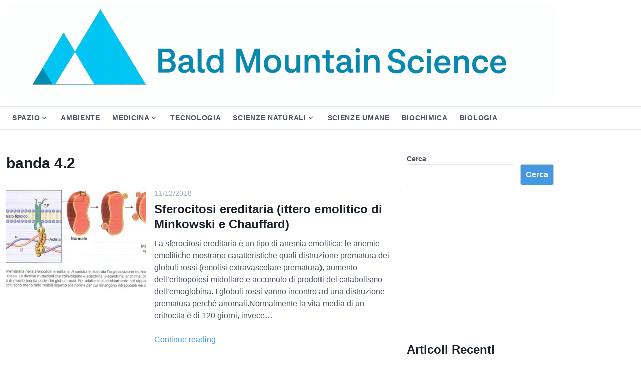

--- FILE ---
content_type: text/html; charset=UTF-8
request_url: https://bmscience.net/blog/tag/banda-4-2/
body_size: 18254
content:
<!DOCTYPE html>
<html class="no-js" lang="it-IT">
<head>
	<meta charset="UTF-8">
	<meta name="viewport" content="width=device-width, initial-scale=1.0">
	<title>banda 4.2 &#8211; Bald Mountain Science</title>
<meta name='robots' content='max-image-preview:large' />
<!-- Google tag (gtag.js) consent mode dataLayer added by Site Kit -->
<script id="google_gtagjs-js-consent-mode-data-layer">
window.dataLayer = window.dataLayer || [];function gtag(){dataLayer.push(arguments);}
gtag('consent', 'default', {"ad_personalization":"denied","ad_storage":"denied","ad_user_data":"denied","analytics_storage":"denied","functionality_storage":"denied","security_storage":"denied","personalization_storage":"denied","region":["AT","BE","BG","CH","CY","CZ","DE","DK","EE","ES","FI","FR","GB","GR","HR","HU","IE","IS","IT","LI","LT","LU","LV","MT","NL","NO","PL","PT","RO","SE","SI","SK"],"wait_for_update":500});
window._googlesitekitConsentCategoryMap = {"statistics":["analytics_storage"],"marketing":["ad_storage","ad_user_data","ad_personalization"],"functional":["functionality_storage","security_storage"],"preferences":["personalization_storage"]};
window._googlesitekitConsents = {"ad_personalization":"denied","ad_storage":"denied","ad_user_data":"denied","analytics_storage":"denied","functionality_storage":"denied","security_storage":"denied","personalization_storage":"denied","region":["AT","BE","BG","CH","CY","CZ","DE","DK","EE","ES","FI","FR","GB","GR","HR","HU","IE","IS","IT","LI","LT","LU","LV","MT","NL","NO","PL","PT","RO","SE","SI","SK"],"wait_for_update":500};
</script>
<!-- End Google tag (gtag.js) consent mode dataLayer added by Site Kit -->
<link rel='dns-prefetch' href='//www.googletagmanager.com' />
<link rel='dns-prefetch' href='//pagead2.googlesyndication.com' />
<link rel="alternate" type="application/rss+xml" title="Bald Mountain Science &raquo; Feed" href="https://bmscience.net/blog/feed/" />
<link rel="alternate" type="application/rss+xml" title="Bald Mountain Science &raquo; Feed dei commenti" href="https://bmscience.net/blog/comments/feed/" />
<link rel="alternate" type="application/rss+xml" title="Bald Mountain Science &raquo; banda 4.2 Feed del tag" href="https://bmscience.net/blog/tag/banda-4-2/feed/" />
<!-- bmscience.net is managing ads with Advanced Ads 2.0.16 – https://wpadvancedads.com/ --><script id="bmscienceready">
			window.advanced_ads_ready=function(e,a){a=a||"complete";var d=function(e){return"interactive"===a?"loading"!==e:"complete"===e};d(document.readyState)?e():document.addEventListener("readystatechange",(function(a){d(a.target.readyState)&&e()}),{once:"interactive"===a})},window.advanced_ads_ready_queue=window.advanced_ads_ready_queue||[];		</script>
		<style id='wp-img-auto-sizes-contain-inline-css'>
img:is([sizes=auto i],[sizes^="auto," i]){contain-intrinsic-size:3000px 1500px}
/*# sourceURL=wp-img-auto-sizes-contain-inline-css */
</style>
<link rel='stylesheet' id='dashicons-css' href='https://bmscience.net/blog/wp-includes/css/dashicons.min.css?ver=6.9' media='all' />
<link rel='stylesheet' id='post-views-counter-frontend-css' href='https://bmscience.net/blog/wp-content/plugins/post-views-counter/css/frontend.css?ver=1.7.0' media='all' />
<style id='wp-emoji-styles-inline-css'>

	img.wp-smiley, img.emoji {
		display: inline !important;
		border: none !important;
		box-shadow: none !important;
		height: 1em !important;
		width: 1em !important;
		margin: 0 0.07em !important;
		vertical-align: -0.1em !important;
		background: none !important;
		padding: 0 !important;
	}
/*# sourceURL=wp-emoji-styles-inline-css */
</style>
<style id='wp-block-library-inline-css'>
:root{--wp-block-synced-color:#7a00df;--wp-block-synced-color--rgb:122,0,223;--wp-bound-block-color:var(--wp-block-synced-color);--wp-editor-canvas-background:#ddd;--wp-admin-theme-color:#007cba;--wp-admin-theme-color--rgb:0,124,186;--wp-admin-theme-color-darker-10:#006ba1;--wp-admin-theme-color-darker-10--rgb:0,107,160.5;--wp-admin-theme-color-darker-20:#005a87;--wp-admin-theme-color-darker-20--rgb:0,90,135;--wp-admin-border-width-focus:2px}@media (min-resolution:192dpi){:root{--wp-admin-border-width-focus:1.5px}}.wp-element-button{cursor:pointer}:root .has-very-light-gray-background-color{background-color:#eee}:root .has-very-dark-gray-background-color{background-color:#313131}:root .has-very-light-gray-color{color:#eee}:root .has-very-dark-gray-color{color:#313131}:root .has-vivid-green-cyan-to-vivid-cyan-blue-gradient-background{background:linear-gradient(135deg,#00d084,#0693e3)}:root .has-purple-crush-gradient-background{background:linear-gradient(135deg,#34e2e4,#4721fb 50%,#ab1dfe)}:root .has-hazy-dawn-gradient-background{background:linear-gradient(135deg,#faaca8,#dad0ec)}:root .has-subdued-olive-gradient-background{background:linear-gradient(135deg,#fafae1,#67a671)}:root .has-atomic-cream-gradient-background{background:linear-gradient(135deg,#fdd79a,#004a59)}:root .has-nightshade-gradient-background{background:linear-gradient(135deg,#330968,#31cdcf)}:root .has-midnight-gradient-background{background:linear-gradient(135deg,#020381,#2874fc)}:root{--wp--preset--font-size--normal:16px;--wp--preset--font-size--huge:42px}.has-regular-font-size{font-size:1em}.has-larger-font-size{font-size:2.625em}.has-normal-font-size{font-size:var(--wp--preset--font-size--normal)}.has-huge-font-size{font-size:var(--wp--preset--font-size--huge)}.has-text-align-center{text-align:center}.has-text-align-left{text-align:left}.has-text-align-right{text-align:right}.has-fit-text{white-space:nowrap!important}#end-resizable-editor-section{display:none}.aligncenter{clear:both}.items-justified-left{justify-content:flex-start}.items-justified-center{justify-content:center}.items-justified-right{justify-content:flex-end}.items-justified-space-between{justify-content:space-between}.screen-reader-text{border:0;clip-path:inset(50%);height:1px;margin:-1px;overflow:hidden;padding:0;position:absolute;width:1px;word-wrap:normal!important}.screen-reader-text:focus{background-color:#ddd;clip-path:none;color:#444;display:block;font-size:1em;height:auto;left:5px;line-height:normal;padding:15px 23px 14px;text-decoration:none;top:5px;width:auto;z-index:100000}html :where(.has-border-color){border-style:solid}html :where([style*=border-top-color]){border-top-style:solid}html :where([style*=border-right-color]){border-right-style:solid}html :where([style*=border-bottom-color]){border-bottom-style:solid}html :where([style*=border-left-color]){border-left-style:solid}html :where([style*=border-width]){border-style:solid}html :where([style*=border-top-width]){border-top-style:solid}html :where([style*=border-right-width]){border-right-style:solid}html :where([style*=border-bottom-width]){border-bottom-style:solid}html :where([style*=border-left-width]){border-left-style:solid}html :where(img[class*=wp-image-]){height:auto;max-width:100%}:where(figure){margin:0 0 1em}html :where(.is-position-sticky){--wp-admin--admin-bar--position-offset:var(--wp-admin--admin-bar--height,0px)}@media screen and (max-width:600px){html :where(.is-position-sticky){--wp-admin--admin-bar--position-offset:0px}}

/*# sourceURL=wp-block-library-inline-css */
</style><style id='wp-block-heading-inline-css'>
h1:where(.wp-block-heading).has-background,h2:where(.wp-block-heading).has-background,h3:where(.wp-block-heading).has-background,h4:where(.wp-block-heading).has-background,h5:where(.wp-block-heading).has-background,h6:where(.wp-block-heading).has-background{padding:1.25em 2.375em}h1.has-text-align-left[style*=writing-mode]:where([style*=vertical-lr]),h1.has-text-align-right[style*=writing-mode]:where([style*=vertical-rl]),h2.has-text-align-left[style*=writing-mode]:where([style*=vertical-lr]),h2.has-text-align-right[style*=writing-mode]:where([style*=vertical-rl]),h3.has-text-align-left[style*=writing-mode]:where([style*=vertical-lr]),h3.has-text-align-right[style*=writing-mode]:where([style*=vertical-rl]),h4.has-text-align-left[style*=writing-mode]:where([style*=vertical-lr]),h4.has-text-align-right[style*=writing-mode]:where([style*=vertical-rl]),h5.has-text-align-left[style*=writing-mode]:where([style*=vertical-lr]),h5.has-text-align-right[style*=writing-mode]:where([style*=vertical-rl]),h6.has-text-align-left[style*=writing-mode]:where([style*=vertical-lr]),h6.has-text-align-right[style*=writing-mode]:where([style*=vertical-rl]){rotate:180deg}
/*# sourceURL=https://bmscience.net/blog/wp-includes/blocks/heading/style.min.css */
</style>
<style id='wp-block-latest-posts-inline-css'>
.wp-block-latest-posts{box-sizing:border-box}.wp-block-latest-posts.alignleft{margin-right:2em}.wp-block-latest-posts.alignright{margin-left:2em}.wp-block-latest-posts.wp-block-latest-posts__list{list-style:none}.wp-block-latest-posts.wp-block-latest-posts__list li{clear:both;overflow-wrap:break-word}.wp-block-latest-posts.is-grid{display:flex;flex-wrap:wrap}.wp-block-latest-posts.is-grid li{margin:0 1.25em 1.25em 0;width:100%}@media (min-width:600px){.wp-block-latest-posts.columns-2 li{width:calc(50% - .625em)}.wp-block-latest-posts.columns-2 li:nth-child(2n){margin-right:0}.wp-block-latest-posts.columns-3 li{width:calc(33.33333% - .83333em)}.wp-block-latest-posts.columns-3 li:nth-child(3n){margin-right:0}.wp-block-latest-posts.columns-4 li{width:calc(25% - .9375em)}.wp-block-latest-posts.columns-4 li:nth-child(4n){margin-right:0}.wp-block-latest-posts.columns-5 li{width:calc(20% - 1em)}.wp-block-latest-posts.columns-5 li:nth-child(5n){margin-right:0}.wp-block-latest-posts.columns-6 li{width:calc(16.66667% - 1.04167em)}.wp-block-latest-posts.columns-6 li:nth-child(6n){margin-right:0}}:root :where(.wp-block-latest-posts.is-grid){padding:0}:root :where(.wp-block-latest-posts.wp-block-latest-posts__list){padding-left:0}.wp-block-latest-posts__post-author,.wp-block-latest-posts__post-date{display:block;font-size:.8125em}.wp-block-latest-posts__post-excerpt,.wp-block-latest-posts__post-full-content{margin-bottom:1em;margin-top:.5em}.wp-block-latest-posts__featured-image a{display:inline-block}.wp-block-latest-posts__featured-image img{height:auto;max-width:100%;width:auto}.wp-block-latest-posts__featured-image.alignleft{float:left;margin-right:1em}.wp-block-latest-posts__featured-image.alignright{float:right;margin-left:1em}.wp-block-latest-posts__featured-image.aligncenter{margin-bottom:1em;text-align:center}
/*# sourceURL=https://bmscience.net/blog/wp-includes/blocks/latest-posts/style.min.css */
</style>
<style id='wp-block-search-inline-css'>
.wp-block-search__button{margin-left:10px;word-break:normal}.wp-block-search__button.has-icon{line-height:0}.wp-block-search__button svg{height:1.25em;min-height:24px;min-width:24px;width:1.25em;fill:currentColor;vertical-align:text-bottom}:where(.wp-block-search__button){border:1px solid #ccc;padding:6px 10px}.wp-block-search__inside-wrapper{display:flex;flex:auto;flex-wrap:nowrap;max-width:100%}.wp-block-search__label{width:100%}.wp-block-search.wp-block-search__button-only .wp-block-search__button{box-sizing:border-box;display:flex;flex-shrink:0;justify-content:center;margin-left:0;max-width:100%}.wp-block-search.wp-block-search__button-only .wp-block-search__inside-wrapper{min-width:0!important;transition-property:width}.wp-block-search.wp-block-search__button-only .wp-block-search__input{flex-basis:100%;transition-duration:.3s}.wp-block-search.wp-block-search__button-only.wp-block-search__searchfield-hidden,.wp-block-search.wp-block-search__button-only.wp-block-search__searchfield-hidden .wp-block-search__inside-wrapper{overflow:hidden}.wp-block-search.wp-block-search__button-only.wp-block-search__searchfield-hidden .wp-block-search__input{border-left-width:0!important;border-right-width:0!important;flex-basis:0;flex-grow:0;margin:0;min-width:0!important;padding-left:0!important;padding-right:0!important;width:0!important}:where(.wp-block-search__input){appearance:none;border:1px solid #949494;flex-grow:1;font-family:inherit;font-size:inherit;font-style:inherit;font-weight:inherit;letter-spacing:inherit;line-height:inherit;margin-left:0;margin-right:0;min-width:3rem;padding:8px;text-decoration:unset!important;text-transform:inherit}:where(.wp-block-search__button-inside .wp-block-search__inside-wrapper){background-color:#fff;border:1px solid #949494;box-sizing:border-box;padding:4px}:where(.wp-block-search__button-inside .wp-block-search__inside-wrapper) .wp-block-search__input{border:none;border-radius:0;padding:0 4px}:where(.wp-block-search__button-inside .wp-block-search__inside-wrapper) .wp-block-search__input:focus{outline:none}:where(.wp-block-search__button-inside .wp-block-search__inside-wrapper) :where(.wp-block-search__button){padding:4px 8px}.wp-block-search.aligncenter .wp-block-search__inside-wrapper{margin:auto}.wp-block[data-align=right] .wp-block-search.wp-block-search__button-only .wp-block-search__inside-wrapper{float:right}
/*# sourceURL=https://bmscience.net/blog/wp-includes/blocks/search/style.min.css */
</style>
<style id='wp-block-search-theme-inline-css'>
.wp-block-search .wp-block-search__label{font-weight:700}.wp-block-search__button{border:1px solid #ccc;padding:.375em .625em}
/*# sourceURL=https://bmscience.net/blog/wp-includes/blocks/search/theme.min.css */
</style>
<style id='wp-block-group-inline-css'>
.wp-block-group{box-sizing:border-box}:where(.wp-block-group.wp-block-group-is-layout-constrained){position:relative}
/*# sourceURL=https://bmscience.net/blog/wp-includes/blocks/group/style.min.css */
</style>
<style id='wp-block-group-theme-inline-css'>
:where(.wp-block-group.has-background){padding:1.25em 2.375em}
/*# sourceURL=https://bmscience.net/blog/wp-includes/blocks/group/theme.min.css */
</style>
<style id='wp-block-paragraph-inline-css'>
.is-small-text{font-size:.875em}.is-regular-text{font-size:1em}.is-large-text{font-size:2.25em}.is-larger-text{font-size:3em}.has-drop-cap:not(:focus):first-letter{float:left;font-size:8.4em;font-style:normal;font-weight:100;line-height:.68;margin:.05em .1em 0 0;text-transform:uppercase}body.rtl .has-drop-cap:not(:focus):first-letter{float:none;margin-left:.1em}p.has-drop-cap.has-background{overflow:hidden}:root :where(p.has-background){padding:1.25em 2.375em}:where(p.has-text-color:not(.has-link-color)) a{color:inherit}p.has-text-align-left[style*="writing-mode:vertical-lr"],p.has-text-align-right[style*="writing-mode:vertical-rl"]{rotate:180deg}
/*# sourceURL=https://bmscience.net/blog/wp-includes/blocks/paragraph/style.min.css */
</style>
<style id='global-styles-inline-css'>
:root{--wp--preset--aspect-ratio--square: 1;--wp--preset--aspect-ratio--4-3: 4/3;--wp--preset--aspect-ratio--3-4: 3/4;--wp--preset--aspect-ratio--3-2: 3/2;--wp--preset--aspect-ratio--2-3: 2/3;--wp--preset--aspect-ratio--16-9: 16/9;--wp--preset--aspect-ratio--9-16: 9/16;--wp--preset--color--black: #000000;--wp--preset--color--cyan-bluish-gray: #abb8c3;--wp--preset--color--white: #fff;--wp--preset--color--pale-pink: #f78da7;--wp--preset--color--vivid-red: #cf2e2e;--wp--preset--color--luminous-vivid-orange: #ff6900;--wp--preset--color--luminous-vivid-amber: #fcb900;--wp--preset--color--light-green-cyan: #7bdcb5;--wp--preset--color--vivid-green-cyan: #00d084;--wp--preset--color--pale-cyan-blue: #8ed1fc;--wp--preset--color--vivid-cyan-blue: #0693e3;--wp--preset--color--vivid-purple: #9b51e0;--wp--preset--color--accent: #4299e1;--wp--preset--color--dark: #1a202c;--wp--preset--color--base: #4a5568;--wp--preset--color--gray: #a0aec0;--wp--preset--color--light: #e2e8f0;--wp--preset--color--lighter: #edf2f7;--wp--preset--color--lightest: #f7fafc;--wp--preset--gradient--vivid-cyan-blue-to-vivid-purple: linear-gradient(135deg,rgb(6,147,227) 0%,rgb(155,81,224) 100%);--wp--preset--gradient--light-green-cyan-to-vivid-green-cyan: linear-gradient(135deg,rgb(122,220,180) 0%,rgb(0,208,130) 100%);--wp--preset--gradient--luminous-vivid-amber-to-luminous-vivid-orange: linear-gradient(135deg,rgb(252,185,0) 0%,rgb(255,105,0) 100%);--wp--preset--gradient--luminous-vivid-orange-to-vivid-red: linear-gradient(135deg,rgb(255,105,0) 0%,rgb(207,46,46) 100%);--wp--preset--gradient--very-light-gray-to-cyan-bluish-gray: linear-gradient(135deg,rgb(238,238,238) 0%,rgb(169,184,195) 100%);--wp--preset--gradient--cool-to-warm-spectrum: linear-gradient(135deg,rgb(74,234,220) 0%,rgb(151,120,209) 20%,rgb(207,42,186) 40%,rgb(238,44,130) 60%,rgb(251,105,98) 80%,rgb(254,248,76) 100%);--wp--preset--gradient--blush-light-purple: linear-gradient(135deg,rgb(255,206,236) 0%,rgb(152,150,240) 100%);--wp--preset--gradient--blush-bordeaux: linear-gradient(135deg,rgb(254,205,165) 0%,rgb(254,45,45) 50%,rgb(107,0,62) 100%);--wp--preset--gradient--luminous-dusk: linear-gradient(135deg,rgb(255,203,112) 0%,rgb(199,81,192) 50%,rgb(65,88,208) 100%);--wp--preset--gradient--pale-ocean: linear-gradient(135deg,rgb(255,245,203) 0%,rgb(182,227,212) 50%,rgb(51,167,181) 100%);--wp--preset--gradient--electric-grass: linear-gradient(135deg,rgb(202,248,128) 0%,rgb(113,206,126) 100%);--wp--preset--gradient--midnight: linear-gradient(135deg,rgb(2,3,129) 0%,rgb(40,116,252) 100%);--wp--preset--font-size--small: 13px;--wp--preset--font-size--medium: 20px;--wp--preset--font-size--large: 36px;--wp--preset--font-size--x-large: 42px;--wp--preset--font-size--xs: 12px;--wp--preset--font-size--sm: 14px;--wp--preset--font-size--md: 16px;--wp--preset--font-size--lg: 18px;--wp--preset--font-size--xl: 20px;--wp--preset--font-size--2-xl: 24px;--wp--preset--font-size--3-xl: 30px;--wp--preset--font-size--4-xl: 36px;--wp--preset--font-size--5-xl: 48px;--wp--preset--font-size--6-xl: 64px;--wp--preset--spacing--20: 0.44rem;--wp--preset--spacing--30: 0.67rem;--wp--preset--spacing--40: 1rem;--wp--preset--spacing--50: 1.5rem;--wp--preset--spacing--60: 2.25rem;--wp--preset--spacing--70: 3.38rem;--wp--preset--spacing--80: 5.06rem;--wp--preset--shadow--natural: 6px 6px 9px rgba(0, 0, 0, 0.2);--wp--preset--shadow--deep: 12px 12px 50px rgba(0, 0, 0, 0.4);--wp--preset--shadow--sharp: 6px 6px 0px rgba(0, 0, 0, 0.2);--wp--preset--shadow--outlined: 6px 6px 0px -3px rgb(255, 255, 255), 6px 6px rgb(0, 0, 0);--wp--preset--shadow--crisp: 6px 6px 0px rgb(0, 0, 0);}:where(.is-layout-flex){gap: 0.5em;}:where(.is-layout-grid){gap: 0.5em;}body .is-layout-flex{display: flex;}.is-layout-flex{flex-wrap: wrap;align-items: center;}.is-layout-flex > :is(*, div){margin: 0;}body .is-layout-grid{display: grid;}.is-layout-grid > :is(*, div){margin: 0;}:where(.wp-block-columns.is-layout-flex){gap: 2em;}:where(.wp-block-columns.is-layout-grid){gap: 2em;}:where(.wp-block-post-template.is-layout-flex){gap: 1.25em;}:where(.wp-block-post-template.is-layout-grid){gap: 1.25em;}.has-black-color{color: var(--wp--preset--color--black) !important;}.has-cyan-bluish-gray-color{color: var(--wp--preset--color--cyan-bluish-gray) !important;}.has-white-color{color: var(--wp--preset--color--white) !important;}.has-pale-pink-color{color: var(--wp--preset--color--pale-pink) !important;}.has-vivid-red-color{color: var(--wp--preset--color--vivid-red) !important;}.has-luminous-vivid-orange-color{color: var(--wp--preset--color--luminous-vivid-orange) !important;}.has-luminous-vivid-amber-color{color: var(--wp--preset--color--luminous-vivid-amber) !important;}.has-light-green-cyan-color{color: var(--wp--preset--color--light-green-cyan) !important;}.has-vivid-green-cyan-color{color: var(--wp--preset--color--vivid-green-cyan) !important;}.has-pale-cyan-blue-color{color: var(--wp--preset--color--pale-cyan-blue) !important;}.has-vivid-cyan-blue-color{color: var(--wp--preset--color--vivid-cyan-blue) !important;}.has-vivid-purple-color{color: var(--wp--preset--color--vivid-purple) !important;}.has-black-background-color{background-color: var(--wp--preset--color--black) !important;}.has-cyan-bluish-gray-background-color{background-color: var(--wp--preset--color--cyan-bluish-gray) !important;}.has-white-background-color{background-color: var(--wp--preset--color--white) !important;}.has-pale-pink-background-color{background-color: var(--wp--preset--color--pale-pink) !important;}.has-vivid-red-background-color{background-color: var(--wp--preset--color--vivid-red) !important;}.has-luminous-vivid-orange-background-color{background-color: var(--wp--preset--color--luminous-vivid-orange) !important;}.has-luminous-vivid-amber-background-color{background-color: var(--wp--preset--color--luminous-vivid-amber) !important;}.has-light-green-cyan-background-color{background-color: var(--wp--preset--color--light-green-cyan) !important;}.has-vivid-green-cyan-background-color{background-color: var(--wp--preset--color--vivid-green-cyan) !important;}.has-pale-cyan-blue-background-color{background-color: var(--wp--preset--color--pale-cyan-blue) !important;}.has-vivid-cyan-blue-background-color{background-color: var(--wp--preset--color--vivid-cyan-blue) !important;}.has-vivid-purple-background-color{background-color: var(--wp--preset--color--vivid-purple) !important;}.has-black-border-color{border-color: var(--wp--preset--color--black) !important;}.has-cyan-bluish-gray-border-color{border-color: var(--wp--preset--color--cyan-bluish-gray) !important;}.has-white-border-color{border-color: var(--wp--preset--color--white) !important;}.has-pale-pink-border-color{border-color: var(--wp--preset--color--pale-pink) !important;}.has-vivid-red-border-color{border-color: var(--wp--preset--color--vivid-red) !important;}.has-luminous-vivid-orange-border-color{border-color: var(--wp--preset--color--luminous-vivid-orange) !important;}.has-luminous-vivid-amber-border-color{border-color: var(--wp--preset--color--luminous-vivid-amber) !important;}.has-light-green-cyan-border-color{border-color: var(--wp--preset--color--light-green-cyan) !important;}.has-vivid-green-cyan-border-color{border-color: var(--wp--preset--color--vivid-green-cyan) !important;}.has-pale-cyan-blue-border-color{border-color: var(--wp--preset--color--pale-cyan-blue) !important;}.has-vivid-cyan-blue-border-color{border-color: var(--wp--preset--color--vivid-cyan-blue) !important;}.has-vivid-purple-border-color{border-color: var(--wp--preset--color--vivid-purple) !important;}.has-vivid-cyan-blue-to-vivid-purple-gradient-background{background: var(--wp--preset--gradient--vivid-cyan-blue-to-vivid-purple) !important;}.has-light-green-cyan-to-vivid-green-cyan-gradient-background{background: var(--wp--preset--gradient--light-green-cyan-to-vivid-green-cyan) !important;}.has-luminous-vivid-amber-to-luminous-vivid-orange-gradient-background{background: var(--wp--preset--gradient--luminous-vivid-amber-to-luminous-vivid-orange) !important;}.has-luminous-vivid-orange-to-vivid-red-gradient-background{background: var(--wp--preset--gradient--luminous-vivid-orange-to-vivid-red) !important;}.has-very-light-gray-to-cyan-bluish-gray-gradient-background{background: var(--wp--preset--gradient--very-light-gray-to-cyan-bluish-gray) !important;}.has-cool-to-warm-spectrum-gradient-background{background: var(--wp--preset--gradient--cool-to-warm-spectrum) !important;}.has-blush-light-purple-gradient-background{background: var(--wp--preset--gradient--blush-light-purple) !important;}.has-blush-bordeaux-gradient-background{background: var(--wp--preset--gradient--blush-bordeaux) !important;}.has-luminous-dusk-gradient-background{background: var(--wp--preset--gradient--luminous-dusk) !important;}.has-pale-ocean-gradient-background{background: var(--wp--preset--gradient--pale-ocean) !important;}.has-electric-grass-gradient-background{background: var(--wp--preset--gradient--electric-grass) !important;}.has-midnight-gradient-background{background: var(--wp--preset--gradient--midnight) !important;}.has-small-font-size{font-size: var(--wp--preset--font-size--small) !important;}.has-medium-font-size{font-size: var(--wp--preset--font-size--medium) !important;}.has-large-font-size{font-size: var(--wp--preset--font-size--large) !important;}.has-x-large-font-size{font-size: var(--wp--preset--font-size--x-large) !important;}
/*# sourceURL=global-styles-inline-css */
</style>

<style id='classic-theme-styles-inline-css'>
/*! This file is auto-generated */
.wp-block-button__link{color:#fff;background-color:#32373c;border-radius:9999px;box-shadow:none;text-decoration:none;padding:calc(.667em + 2px) calc(1.333em + 2px);font-size:1.125em}.wp-block-file__button{background:#32373c;color:#fff;text-decoration:none}
/*# sourceURL=/wp-includes/css/classic-themes.min.css */
</style>
<link rel='stylesheet' id='quiz-maker-css' href='https://bmscience.net/blog/wp-content/plugins/quiz-maker/public/css/quiz-maker-public.css?ver=6.7.0.99' media='all' />
<link rel='stylesheet' id='amazon-auto-links-_common-css' href='https://bmscience.net/blog/../../../bitnami/wordpress/wp-content/plugins/amazon-auto-links/template/_common/style.min.css?ver=5.4.3' media='all' />
<link rel='stylesheet' id='amazon-auto-links-list-css' href='https://bmscience.net/blog/../../../bitnami/wordpress/wp-content/plugins/amazon-auto-links/template/list/style.min.css?ver=1.4.1' media='all' />
<link rel='stylesheet' id='amazon-auto-links-image-css' href='https://bmscience.net/blog/../../../bitnami/wordpress/wp-content/plugins/amazon-auto-links/template/image/style.min.css?ver=1.0.0' media='all' />
<link rel='stylesheet' id='amazon-auto-links-category-css' href='https://bmscience.net/blog/../../../bitnami/wordpress/wp-content/plugins/amazon-auto-links/template/category/style.min.css?ver=1.3.1' media='all' />
<link rel='stylesheet' id='amazon-auto-links-search-css' href='https://bmscience.net/blog/../../../bitnami/wordpress/wp-content/plugins/amazon-auto-links/template/search/style.min.css?ver=1.3.0' media='all' />
<link rel='stylesheet' id='crp-style-thumbs-grid-css' href='https://bmscience.net/blog/wp-content/plugins/contextual-related-posts/css/thumbs-grid.min.css?ver=4.1.0' media='all' />
<style id='crp-style-thumbs-grid-inline-css'>

			.crp_related.crp-thumbs-grid ul li a.crp_link {
				grid-template-rows: 100px auto;
			}
			.crp_related.crp-thumbs-grid ul {
				grid-template-columns: repeat(auto-fill, minmax(180px, 1fr));
			}
			
/*# sourceURL=crp-style-thumbs-grid-inline-css */
</style>
<link rel='stylesheet' id='estar-css' href='https://bmscience.net/blog/wp-content/themes/estar/style.min.css?ver=1.3.6' media='all' />
<style id='wcw-inlinecss-inline-css'>
 .widget_wpcategorieswidget ul.children{display:none;} .widget_wp_categories_widget{background:#fff; position:relative;}.widget_wp_categories_widget h2,.widget_wpcategorieswidget h2{color:#4a5f6d;font-size:20px;font-weight:400;margin:0 0 25px;line-height:24px;text-transform:uppercase}.widget_wp_categories_widget ul li,.widget_wpcategorieswidget ul li{font-size: 16px; margin: 0px; border-bottom: 1px dashed #f0f0f0; position: relative; list-style-type: none; line-height: 35px;}.widget_wp_categories_widget ul li:last-child,.widget_wpcategorieswidget ul li:last-child{border:none;}.widget_wp_categories_widget ul li a,.widget_wpcategorieswidget ul li a{display:inline-block;color:#007acc;transition:all .5s ease;-webkit-transition:all .5s ease;-ms-transition:all .5s ease;-moz-transition:all .5s ease;text-decoration:none;}.widget_wp_categories_widget ul li a:hover,.widget_wp_categories_widget ul li.active-cat a,.widget_wp_categories_widget ul li.active-cat span.post-count,.widget_wpcategorieswidget ul li a:hover,.widget_wpcategorieswidget ul li.active-cat a,.widget_wpcategorieswidget ul li.active-cat span.post-count{color:#ee546c}.widget_wp_categories_widget ul li span.post-count,.widget_wpcategorieswidget ul li span.post-count{height: 30px; min-width: 35px; text-align: center; background: #fff; color: #605f5f; border-radius: 5px; box-shadow: inset 2px 1px 3px rgba(0, 122, 204,.1); top: 0px; float: right; margin-top: 2px;}li.cat-item.cat-have-child > span.post-count{float:inherit;}li.cat-item.cat-item-7.cat-have-child { background: #f8f9fa; }li.cat-item.cat-have-child > span.post-count:before { content: "("; }li.cat-item.cat-have-child > span.post-count:after { content: ")"; }.cat-have-child.open-m-menu ul.children li { border-top: 1px solid #d8d8d8;border-bottom:none;}li.cat-item.cat-have-child:after{ position: absolute; right: 8px; top: 8px; background-image: url([data-uri]); content: ""; width: 18px; height: 18px;transform: rotate(270deg);}ul.children li.cat-item.cat-have-child:after{content:"";background-image: none;}.cat-have-child ul.children {display: none; z-index: 9; width: auto; position: relative; margin: 0px; padding: 0px; margin-top: 0px; padding-top: 10px; padding-bottom: 10px; list-style: none; text-align: left; background:  #f8f9fa; padding-left: 5px;}.widget_wp_categories_widget ul li ul.children li,.widget_wpcategorieswidget ul li ul.children li { border-bottom: 1px solid #fff; padding-right: 5px; }.cat-have-child.open-m-menu ul.children{display:block;}li.cat-item.cat-have-child.open-m-menu:after{transform: rotate(0deg);}.widget_wp_categories_widget > li.product_cat,.widget_wpcategorieswidget > li.product_cat {list-style: none;}.widget_wp_categories_widget > ul,.widget_wpcategorieswidget > ul {padding: 0px;}.widget_wp_categories_widget > ul li ul ,.widget_wpcategorieswidget > ul li ul {padding-left: 15px;} .wcwpro-list{padding: 0 15px;}
/*# sourceURL=wcw-inlinecss-inline-css */
</style>
<link rel='stylesheet' id='tablepress-default-css' href='https://bmscience.net/blog/wp-content/plugins/tablepress/css/build/default.css?ver=3.2.6' media='all' />
<link rel='stylesheet' id='wp-pointer-css' href='https://bmscience.net/blog/wp-includes/css/wp-pointer.min.css?ver=6.9' media='all' />
<script src="https://bmscience.net/blog/wp-includes/js/jquery/jquery.min.js?ver=3.7.1" id="jquery-core-js"></script>
<script id="jquery-core-js-after">
jQuery(document).ready(function($){ jQuery('li.cat-item:has(ul.children)').addClass('cat-have-child'); jQuery('.cat-have-child').removeClass('open-m-menu');jQuery('li.cat-have-child > a').click(function(){window.location.href=jQuery(this).attr('href');return false;});jQuery('li.cat-have-child').click(function(){

		var li_parentdiv = jQuery(this).parent().parent().parent().attr('class');
			if(jQuery(this).hasClass('open-m-menu')){jQuery('.cat-have-child').removeClass('open-m-menu');}else{jQuery('.cat-have-child').removeClass('open-m-menu');jQuery(this).addClass('open-m-menu');}});});
//# sourceURL=jquery-core-js-after
</script>
<script src="https://bmscience.net/blog/wp-includes/js/jquery/jquery-migrate.min.js?ver=3.4.1" id="jquery-migrate-js"></script>

<!-- Snippet del tag Google (gtag.js) aggiunto da Site Kit -->
<!-- Snippet Google Analytics aggiunto da Site Kit -->
<script src="https://www.googletagmanager.com/gtag/js?id=GT-PHR6KK5" id="google_gtagjs-js" async></script>
<script id="google_gtagjs-js-after">
window.dataLayer = window.dataLayer || [];function gtag(){dataLayer.push(arguments);}
gtag("set","linker",{"domains":["bmscience.net"]});
gtag("js", new Date());
gtag("set", "developer_id.dZTNiMT", true);
gtag("config", "GT-PHR6KK5");
//# sourceURL=google_gtagjs-js-after
</script>
<link rel="https://api.w.org/" href="https://bmscience.net/blog/wp-json/" /><link rel="alternate" title="JSON" type="application/json" href="https://bmscience.net/blog/wp-json/wp/v2/tags/930" /><link rel="EditURI" type="application/rsd+xml" title="RSD" href="https://bmscience.net/blog/xmlrpc.php?rsd" />
<meta name="generator" content="WordPress 6.9" />
<meta name="generator" content="Site Kit by Google 1.170.0" /><style type='text/css' id='amazon-auto-links-button-css' data-version='5.4.3'>.amazon-auto-links-button.amazon-auto-links-button-default { background-image: -webkit-linear-gradient(top, #4997e5, #3f89ba);background-image: -moz-linear-gradient(top, #4997e5, #3f89ba);background-image: -ms-linear-gradient(top, #4997e5, #3f89ba);background-image: -o-linear-gradient(top, #4997e5, #3f89ba);background-image: linear-gradient(to bottom, #4997e5, #3f89ba);-webkit-border-radius: 4px;-moz-border-radius: 4px;border-radius: 4px;margin-left: auto;margin-right: auto;text-align: center;white-space: nowrap;color: #ffffff;font-size: 13px;text-shadow: 0 0 transparent;width: 100px;padding: 7px 8px 8px 8px;background: #3498db;border: solid #6891a5 1px;text-decoration: none;}.amazon-auto-links-button.amazon-auto-links-button-default:hover {background: #3cb0fd;background-image: -webkit-linear-gradient(top, #3cb0fd, #3498db);background-image: -moz-linear-gradient(top, #3cb0fd, #3498db);background-image: -ms-linear-gradient(top, #3cb0fd, #3498db);background-image: -o-linear-gradient(top, #3cb0fd, #3498db);background-image: linear-gradient(to bottom, #3cb0fd, #3498db);text-decoration: none;}.amazon-auto-links-button.amazon-auto-links-button-default > a {color: inherit; border-bottom: none;text-decoration: none; }.amazon-auto-links-button.amazon-auto-links-button-default > a:hover {color: inherit;}.amazon-auto-links-button > a, .amazon-auto-links-button > a:hover {-webkit-box-shadow: none;box-shadow: none;color: inherit;}div.amazon-auto-links-button {line-height: 1.3; }button.amazon-auto-links-button {white-space: nowrap;}.amazon-auto-links-button-link {text-decoration: none;}.amazon-auto-links-button-22778 { margin-right: auto; margin-left: auto; white-space: nowrap; text-align: center; display: inline-flex; justify-content: space-around; font-size: 13px; color: #ffffff; font-weight: 400; padding-top: 8px; padding-right: 16px; padding-bottom: 8px; padding-left: 16px; border-radius: 0px; border-color: #1f628d; border-width: 1px; background-color: #0a0101; transform: scale(0.98); border-style: none; background-solid: solid; } .amazon-auto-links-button-22778 * { box-sizing: border-box; } .amazon-auto-links-button-22778 .button-icon { margin-right: auto; margin-left: auto; display: none; height: auto; border: solid 0; } .amazon-auto-links-button-22778 .button-icon > i { display: inline-block; width: 100%; height: 100%; } .amazon-auto-links-button-22778 .button-icon-left { display: inline-flex; background-color: transparent; border-color: transparent; padding: 0px; margin: 0px; min-height: 17px; min-width: 17px; padding-top: 0px; padding-right: 0px; padding-bottom: 0px; padding-left: 0px; } .amazon-auto-links-button-22778 .button-icon-left > i { background-color: #ffffff; background-size: contain; background-position: center; background-repeat: no-repeat; -webkit-mask-image: url('https://www.bmscience.net/blog/wp-content/plugins/amazon-auto-links/include/core/component/button/asset/image/icon/cart.svg'); mask-image: url('https://www.bmscience.net/blog/wp-content/plugins/amazon-auto-links/include/core/component/button/asset/image/icon/cart.svg'); -webkit-mask-position: center center; mask-position: center center; -webkit-mask-repeat: no-repeat; mask-repeat: no-repeat; } .amazon-auto-links-button-22778 .button-icon-right { display: inline-flex; background-color: #ffffff; border-color: transparent; margin: 0px; min-height: 17px; min-width: 17px; border-radius: 10px; padding-top: 0px; padding-right: 0px; padding-bottom: 0px; padding-left: 2px; } .amazon-auto-links-button-22778 .button-icon-right > i { background-color: #000000; background-size: contain; background-position: center; background-repeat: no-repeat; -webkit-mask-image: url('https://www.bmscience.net/blog/wp-content/plugins/amazon-auto-links/include/core/component/button/asset/image/icon/controls-play.svg'); mask-image: url('https://www.bmscience.net/blog/wp-content/plugins/amazon-auto-links/include/core/component/button/asset/image/icon/controls-play.svg'); -webkit-mask-position: center center; mask-position: center center; -webkit-mask-repeat: no-repeat; mask-repeat: no-repeat; } .amazon-auto-links-button-22778 .button-label { margin-top: 0px; margin-right: 16px; margin-bottom: 0px; margin-left: 16px; } .amazon-auto-links-button-22778 > * { align-items: center; display: inline-flex; vertical-align: middle; } .amazon-auto-links-button-22778:hover { transform: scale(1.0); filter: alpha(opacity=70); opacity: 0.7; }.amazon-auto-links-button-22779 {margin-right: auto;margin-left: auto;white-space: nowrap;text-align: center;display: inline-flex;justify-content: space-around;font-size: 16px;color: #000000;font-weight: 500;padding-top: 8px;padding-right: 16px;padding-bottom: 8px;padding-left: 16px;border-radius: 20px;border-color: #e8b500;border-width: 1px;background-color: #ffd814;transform: scale(0.98);border-style: solid;}.amazon-auto-links-button-22779 * {box-sizing: border-box;}.amazon-auto-links-button-22779 .button-icon {margin-right: auto;margin-left: auto;display: none;height: auto;border: solid 0;}.amazon-auto-links-button-22779 .button-icon > i {display: inline-block;width: 100%;height: 100%;}.amazon-auto-links-button-22779 .button-label {margin-top: 0px;margin-right: 32px;margin-bottom: 0px;margin-left: 32px;}.amazon-auto-links-button-22779 > * {align-items: center;display: inline-flex;vertical-align: middle;}.amazon-auto-links-button-22779:hover {transform: scale(1.0);;filter: alpha(opacity=70);opacity: 0.7;}.amazon-auto-links-button-22780 { margin-right: auto; margin-left: auto; white-space: nowrap; text-align: center; display: inline-flex; justify-content: space-around; font-size: 13px; color: #000000; font-weight: 500; padding: 3px; border-radius: 4px; border-color: #c89411 #b0820f #99710d; border-width: 1px; background-color: #ecb21f; transform: scale(0.98); border-style: solid; background-image: linear-gradient(to bottom,#f8e3ad,#eeba37); } .amazon-auto-links-button-22780 * { box-sizing: border-box; } .amazon-auto-links-button-22780 .button-icon { margin-right: auto; margin-left: auto; display: none; height: auto; border: solid 0; } .amazon-auto-links-button-22780 .button-icon > i { display: inline-block; width: 100%; height: 100%; } .amazon-auto-links-button-22780 .button-icon-left { display: inline-flex; background-color: #2d2d2d; border-width: 1px; border-color: #0a0a0a; border-radius: 2px; margin: 0px; padding-top: 2px; padding-right: 2px; padding-bottom: 3px; padding-left: 2px; min-width: 25px; min-height: 25px; } .amazon-auto-links-button-22780 .button-icon-left > i { background-color: #ffffff; background-size: contain; background-position: center; background-repeat: no-repeat; -webkit-mask-image: url('https://www.bmscience.net/blog/wp-content/plugins/amazon-auto-links/include/core/component/button/asset/image/icon/cart.svg'); mask-image: url('https://www.bmscience.net/blog/wp-content/plugins/amazon-auto-links/include/core/component/button/asset/image/icon/cart.svg'); -webkit-mask-position: center center; mask-position: center center; -webkit-mask-repeat: no-repeat; mask-repeat: no-repeat; } .amazon-auto-links-button-22780 .button-label { margin-top: 0px; margin-right: 32px; margin-bottom: 0px; margin-left: 32px; } .amazon-auto-links-button-22780 > * { align-items: center; display: inline-flex; vertical-align: middle; } .amazon-auto-links-button-22780:hover { transform: scale(1.0); filter: alpha(opacity=70); opacity: 0.7; }.amazon-auto-links-button-22782 { display: block; margin-right: auto; margin-left: auto; position: relative; width: 148px; height: 79px; transform: scale(0.98); } .amazon-auto-links-button-22782:hover { transform: scale(1.0); } .amazon-auto-links-button-22782 > img { height: unset; max-width: 100%; max-height: 100%; margin-right: auto; margin-left: auto; display: block; position: absolute; top: 50%; left: 50%; -ms-transform: translate(-50%, -50%); transform: translate(-50%, -50%); } .amazon-auto-links-button-22782 > img:hover { filter: alpha(opacity=70); opacity: 0.7; }</style><!-- Analytics by WP Statistics - https://wp-statistics.com -->
		<script>document.documentElement.className = document.documentElement.className.replace( 'no-js', 'js' );</script>
		<meta name="google-site-verification" content="NGEHdeyQyoV-QkxUmLZvVpem87Rr0KqYP0TX2M0yAnU">
<!-- Meta tag Google AdSense aggiunti da Site Kit -->
<meta name="google-adsense-platform-account" content="ca-host-pub-2644536267352236">
<meta name="google-adsense-platform-domain" content="sitekit.withgoogle.com">
<!-- Fine dei meta tag Google AdSense aggiunti da Site Kit -->

<!-- Snippet Google AdSense aggiunto da Site Kit -->
<script async src="https://pagead2.googlesyndication.com/pagead/js/adsbygoogle.js?client=ca-pub-3495866718878812&amp;host=ca-host-pub-2644536267352236" crossorigin="anonymous"></script>

<!-- Termina lo snippet Google AdSense aggiunto da Site Kit -->
<style type="text/css">.blue-message {
background: none repeat scroll 0 0 #3399ff;
    color: #ffffff;
    text-shadow: none;
    font-size: 16px;
    line-height: 24px;
    padding: 10px;
}.green-message {
background: none repeat scroll 0 0 #8cc14c;
    color: #ffffff;
    text-shadow: none;
    font-size: 16px;
    line-height: 24px;
    padding: 10px;
}.orange-message {
background: none repeat scroll 0 0 #faa732;
    color: #ffffff;
    text-shadow: none;
    font-size: 16px;
    line-height: 24px;
    padding: 10px;
}.red-message {
background: none repeat scroll 0 0 #da4d31;
    color: #ffffff;
    text-shadow: none;
    font-size: 16px;
    line-height: 24px;
    padding: 10px;
}.grey-message {
background: none repeat scroll 0 0 #53555c;
    color: #ffffff;
    text-shadow: none;
    font-size: 16px;
    line-height: 24px;
    padding: 10px;
}.left-block {
background: none repeat scroll 0 0px, radial-gradient(ellipse at center center, #ffffff 0%, #f2f2f2 100%) repeat scroll 0 0 rgba(0, 0, 0, 0);
    color: #8b8e97;
    padding: 10px;
    margin: 10px;
    float: left;
}.right-block {
background: none repeat scroll 0 0px, radial-gradient(ellipse at center center, #ffffff 0%, #f2f2f2 100%) repeat scroll 0 0 rgba(0, 0, 0, 0);
    color: #8b8e97;
    padding: 10px;
    margin: 10px;
    float: right;
}.blockquotes {
background: none;
    border-left: 5px solid #f1f1f1;
    color: #8B8E97;
    font-size: 16px;
    font-style: italic;
    line-height: 22px;
    padding-left: 15px;
    padding: 10px;
    width: 60%;
    float: left;
}</style><style>ins.adsbygoogle { background-color: transparent; padding: 0; }</style><script  async src="https://pagead2.googlesyndication.com/pagead/js/adsbygoogle.js?client=ca-pub-3495866718878812" crossorigin="anonymous"></script><link rel="icon" href="https://bmscience.net/blog/wp-content/uploads/2015/05/Logo.png" sizes="32x32" />
<link rel="icon" href="https://bmscience.net/blog/wp-content/uploads/2015/05/Logo.png" sizes="192x192" />
<link rel="apple-touch-icon" href="https://bmscience.net/blog/wp-content/uploads/2015/05/Logo.png" />
<meta name="msapplication-TileImage" content="https://bmscience.net/blog/wp-content/uploads/2015/05/Logo.png" />
		<style id="wp-custom-css">
			.amazon-auto-links-item {
  border: 1px solid #e0e0e0;
  border-radius: 12px;
  padding: 20px;
  margin: 30px 0;
  background-color: #ffffff;
  box-shadow: 0 2px 8px rgba(0, 0, 0, 0.03);
  transition: box-shadow 0.3s ease;
}

.amazon-auto-links-item:hover {
  box-shadow: 0 4px 16px rgba(0, 0, 0, 0.06);
}

.amazon-auto-links-item img {
  max-width: 100%;
  height: auto;
  border-radius: 8px;
  margin-bottom: 15px;
}

.amazon-auto-links-title {
  font-size: 1.2rem;
  font-weight: 600;
  color: #2c6db6;
  margin-bottom: 10px;
  line-height: 1.3;
}

.amazon-auto-links-price {
  color: #b12704;
  font-size: 1.1rem;
  font-weight: bold;
  margin: 10px 0;
}

.amazon-auto-links-description {
  font-size: 0.95rem;
  color: #444;
  margin-bottom: 15px;
}

.amazon-auto-links-button,
.amazon-auto-links-item a.button {
  display: inline-block;
  padding: 10px 18px;
  background-color: #2c6db6;
  color: white !important;
  text-decoration: none;
  border-radius: 8px;
  font-weight: 600;
  font-size: 0.95rem;
  transition: background-color 0.3s ease;
}

.amazon-auto-links-button:hover,
.amazon-auto-links-item a.button:hover {
  background-color: #1d4f89;
}

		</style>
		</head>
<body class="archive tag tag-banda-4-2 tag-930 wp-custom-logo wp-embed-responsive wp-theme-estar sidebar-right hide-site-name header-wide menu-bottom archive hfeed list-horizontal">
	<a class="skip-link screen-reader-text" href="#content">Skip to content</a>

	<header id="header" class="header" role="banner">
	<div class="header-inner container">
		<div class="branding">
			<a href="https://bmscience.net/blog/" class="custom-logo-link" rel="home"><img width="1957" height="349" src="https://bmscience.net/blog/wp-content/uploads/2025/11/cropped-Copilot_20251130_134839-1.png" class="custom-logo" alt="Bald Mountain Science" decoding="async" fetchpriority="high" srcset="https://bmscience.net/blog/wp-content/uploads/2025/11/cropped-Copilot_20251130_134839-1.png 1957w, https://bmscience.net/blog/wp-content/uploads/2025/11/cropped-Copilot_20251130_134839-1-300x54.png 300w, https://bmscience.net/blog/wp-content/uploads/2025/11/cropped-Copilot_20251130_134839-1-1024x183.png 1024w, https://bmscience.net/blog/wp-content/uploads/2025/11/cropped-Copilot_20251130_134839-1-768x137.png 768w, https://bmscience.net/blog/wp-content/uploads/2025/11/cropped-Copilot_20251130_134839-1-1536x274.png 1536w" sizes="(max-width: 1957px) 100vw, 1957px" /></a>			<div class="site-name">
				<div class="site-title">
	<a href="https://bmscience.net/blog">Bald Mountain Science</a>
</div>			</div>
		</div>

		
		
		
		
<button id="menu-toggle" class="menu-toggle header-icon" aria-controls="primary-menu" aria-expanded="false">
	<span class="screen-reader-text">Menu</span>
	<svg xmlns="http://www.w3.org/2000/svg" viewBox="0 0 24 24" class="icon"><line x1="3" y1="12" x2="21" y2="12"></line><line x1="3" y1="6" x2="21" y2="6"></line><line x1="3" y1="18" x2="21" y2="18"></line></svg></button>	</div>
</header>

	<div class="header-bottom">
		<div class="container">
			
<nav id="nav" class="nav" aria-label="Primary Navigation" role="navigation">
	<ul id="primary-menu" class="menu"><li id="menu-item-17976" class="menu-item menu-item-type-taxonomy menu-item-object-category menu-item-has-children menu-item-17976"><div class="menu-text"><a href="https://bmscience.net/blog/category/spazio/" aria-haspopup="true" aria-expanded="false">Spazio</a><button class="sub-menu-toggle" aria-expanded="false"><span class="screen-reader-text">Show submenu for Spazio</span><svg xmlns="http://www.w3.org/2000/svg" viewBox="0 0 24 24" class="icon"><polyline points="6 9 12 15 18 9"></polyline></svg></button></div>
<ul class="sub-menu">
	<li id="menu-item-18082" class="menu-item menu-item-type-taxonomy menu-item-object-category menu-item-18082"><a href="https://bmscience.net/blog/category/spazio/viaggio-nel-sistema-solare/">Viaggio Nel Sistema Solare</a></li>
</ul>
</li>
<li id="menu-item-17973" class="menu-item menu-item-type-taxonomy menu-item-object-category menu-item-17973"><a href="https://bmscience.net/blog/category/ambiente/">Ambiente</a></li>
<li id="menu-item-18020" class="menu-item menu-item-type-taxonomy menu-item-object-category menu-item-has-children menu-item-18020"><div class="menu-text"><a href="https://bmscience.net/blog/category/medicina/" aria-haspopup="true" aria-expanded="false">Medicina</a><button class="sub-menu-toggle" aria-expanded="false"><span class="screen-reader-text">Show submenu for Medicina</span><svg xmlns="http://www.w3.org/2000/svg" viewBox="0 0 24 24" class="icon"><polyline points="6 9 12 15 18 9"></polyline></svg></button></div>
<ul class="sub-menu">
	<li id="menu-item-18084" class="menu-item menu-item-type-taxonomy menu-item-object-category menu-item-18084"><a href="https://bmscience.net/blog/category/medicina/allergologia/">Allergologia</a></li>
	<li id="menu-item-18085" class="menu-item menu-item-type-taxonomy menu-item-object-category menu-item-18085"><a href="https://bmscience.net/blog/category/medicina/anatomia/">Anatomia</a></li>
	<li id="menu-item-18086" class="menu-item menu-item-type-taxonomy menu-item-object-category menu-item-18086"><a href="https://bmscience.net/blog/category/medicina/anatomia-patologica/">Anatomia patologica</a></li>
	<li id="menu-item-18087" class="menu-item menu-item-type-taxonomy menu-item-object-category menu-item-18087"><a href="https://bmscience.net/blog/category/medicina/andrologia/">Andrologia</a></li>
	<li id="menu-item-18088" class="menu-item menu-item-type-taxonomy menu-item-object-category menu-item-18088"><a href="https://bmscience.net/blog/category/medicina/anestesia-e-rianimazione/">Anestesia e rianimazione</a></li>
	<li id="menu-item-18089" class="menu-item menu-item-type-taxonomy menu-item-object-category menu-item-18089"><a href="https://bmscience.net/blog/category/medicina/angiologia/">Angiologia</a></li>
	<li id="menu-item-18092" class="menu-item menu-item-type-taxonomy menu-item-object-category menu-item-18092"><a href="https://bmscience.net/blog/category/medicina/cardiologia/">Cardiologia</a></li>
	<li id="menu-item-18093" class="menu-item menu-item-type-taxonomy menu-item-object-category menu-item-18093"><a href="https://bmscience.net/blog/category/medicina/chirurgia/">Chirurgia</a></li>
	<li id="menu-item-18094" class="menu-item menu-item-type-taxonomy menu-item-object-category menu-item-18094"><a href="https://bmscience.net/blog/category/medicina/chirurgia-toracica/">Chirurgia toracica</a></li>
	<li id="menu-item-18095" class="menu-item menu-item-type-taxonomy menu-item-object-category menu-item-18095"><a href="https://bmscience.net/blog/category/medicina/chirurgia-vascolare/">Chirurgia vascolare</a></li>
	<li id="menu-item-18096" class="menu-item menu-item-type-taxonomy menu-item-object-category menu-item-18096"><a href="https://bmscience.net/blog/category/medicina/dermatologia/">Dermatologia</a></li>
	<li id="menu-item-18097" class="menu-item menu-item-type-taxonomy menu-item-object-category menu-item-18097"><a href="https://bmscience.net/blog/category/medicina/ematologia/">Ematologia</a></li>
	<li id="menu-item-18098" class="menu-item menu-item-type-taxonomy menu-item-object-category menu-item-18098"><a href="https://bmscience.net/blog/category/medicina/endocrinologia/">Endocrinologia</a></li>
	<li id="menu-item-18099" class="menu-item menu-item-type-taxonomy menu-item-object-category menu-item-18099"><a href="https://bmscience.net/blog/category/medicina/farmacologia/">Farmacologia</a></li>
	<li id="menu-item-18100" class="menu-item menu-item-type-taxonomy menu-item-object-category menu-item-18100"><a href="https://bmscience.net/blog/category/medicina/fisiologia/">Fisiologia</a></li>
	<li id="menu-item-18101" class="menu-item menu-item-type-taxonomy menu-item-object-category menu-item-18101"><a href="https://bmscience.net/blog/category/medicina/gastroenterologia/">Gastroenterologia</a></li>
	<li id="menu-item-18102" class="menu-item menu-item-type-taxonomy menu-item-object-category menu-item-18102"><a href="https://bmscience.net/blog/category/medicina/genetica/">Genetica</a></li>
	<li id="menu-item-18103" class="menu-item menu-item-type-taxonomy menu-item-object-category menu-item-18103"><a href="https://bmscience.net/blog/category/medicina/ginecologia/">Ginecologia</a></li>
	<li id="menu-item-18104" class="menu-item menu-item-type-taxonomy menu-item-object-category menu-item-18104"><a href="https://bmscience.net/blog/category/medicina/igiene/">Igiene</a></li>
	<li id="menu-item-18105" class="menu-item menu-item-type-taxonomy menu-item-object-category menu-item-18105"><a href="https://bmscience.net/blog/category/medicina/immunologia/">Immunologia</a></li>
	<li id="menu-item-18106" class="menu-item menu-item-type-taxonomy menu-item-object-category menu-item-18106"><a href="https://bmscience.net/blog/category/medicina/istologia/">Istologia</a></li>
	<li id="menu-item-18107" class="menu-item menu-item-type-taxonomy menu-item-object-category menu-item-18107"><a href="https://bmscience.net/blog/category/medicina/malattie-infettive/">Malattie infettive</a></li>
	<li id="menu-item-18108" class="menu-item menu-item-type-taxonomy menu-item-object-category menu-item-18108"><a href="https://bmscience.net/blog/category/medicina/sport-fitness/">Medicina dello sport</a></li>
	<li id="menu-item-18109" class="menu-item menu-item-type-taxonomy menu-item-object-category menu-item-18109"><a href="https://bmscience.net/blog/category/medicina/medicina-nucleare/">Medicina Nucleare</a></li>
	<li id="menu-item-18110" class="menu-item menu-item-type-taxonomy menu-item-object-category menu-item-18110"><a href="https://bmscience.net/blog/category/medicina/medicina-riabilitativa/">Medicina Riabilitativa</a></li>
	<li id="menu-item-18111" class="menu-item menu-item-type-taxonomy menu-item-object-category menu-item-18111"><a href="https://bmscience.net/blog/category/medicina/microbiologia/">Microbiologia</a></li>
	<li id="menu-item-18112" class="menu-item menu-item-type-taxonomy menu-item-object-category menu-item-18112"><a href="https://bmscience.net/blog/category/medicina/nefrologia/">Nefrologia</a></li>
	<li id="menu-item-18113" class="menu-item menu-item-type-taxonomy menu-item-object-category menu-item-18113"><a href="https://bmscience.net/blog/category/medicina/neurologia/">Neurologia</a></li>
	<li id="menu-item-18114" class="menu-item menu-item-type-taxonomy menu-item-object-category menu-item-18114"><a href="https://bmscience.net/blog/category/medicina/nutrizione/">Nutrizione</a></li>
	<li id="menu-item-18115" class="menu-item menu-item-type-taxonomy menu-item-object-category menu-item-18115"><a href="https://bmscience.net/blog/category/medicina/odontoiatria/">Odontoiatria</a></li>
	<li id="menu-item-18116" class="menu-item menu-item-type-taxonomy menu-item-object-category menu-item-18116"><a href="https://bmscience.net/blog/category/medicina/oftalmologia/">Oftalmologia</a></li>
	<li id="menu-item-18117" class="menu-item menu-item-type-taxonomy menu-item-object-category menu-item-18117"><a href="https://bmscience.net/blog/category/medicina/oncologia/">Oncologia</a></li>
</ul>
</li>
<li id="menu-item-17977" class="menu-item menu-item-type-taxonomy menu-item-object-category menu-item-17977"><a href="https://bmscience.net/blog/category/tecnologia/">Tecnologia</a></li>
<li id="menu-item-17974" class="menu-item menu-item-type-taxonomy menu-item-object-category menu-item-has-children menu-item-17974"><div class="menu-text"><a href="https://bmscience.net/blog/category/scienze-naturali/" aria-haspopup="true" aria-expanded="false">Scienze Naturali</a><button class="sub-menu-toggle" aria-expanded="false"><span class="screen-reader-text">Show submenu for Scienze Naturali</span><svg xmlns="http://www.w3.org/2000/svg" viewBox="0 0 24 24" class="icon"><polyline points="6 9 12 15 18 9"></polyline></svg></button></div>
<ul class="sub-menu">
	<li id="menu-item-18121" class="menu-item menu-item-type-taxonomy menu-item-object-category menu-item-18121"><a href="https://bmscience.net/blog/category/scienze-naturali/scienze-della-terra/">Scienze della Terra</a></li>
	<li id="menu-item-18122" class="menu-item menu-item-type-taxonomy menu-item-object-category menu-item-18122"><a href="https://bmscience.net/blog/category/scienze-naturali/zoologia/">Zoologia</a></li>
</ul>
</li>
<li id="menu-item-17975" class="menu-item menu-item-type-taxonomy menu-item-object-category menu-item-17975"><a href="https://bmscience.net/blog/category/scienze-umane/">Scienze Umane</a></li>
<li id="menu-item-18090" class="menu-item menu-item-type-taxonomy menu-item-object-category menu-item-18090"><a href="https://bmscience.net/blog/category/medicina/biochimica/">Biochimica</a></li>
<li id="menu-item-18091" class="menu-item menu-item-type-taxonomy menu-item-object-category menu-item-18091"><a href="https://bmscience.net/blog/category/medicina/biologia/">Biologia</a></li>
</ul></nav>		</div>
	</div>

	<div class="content container" id="content">
<main class="main" role="main">
			<header class="page-header">
			<h1 class="page-title">banda 4.2</h1>			</header>
		<div class="entries">
			
<article class="post-14748 post type-post status-publish format-standard has-post-thumbnail hentry category-genetica tag-actina tag-anchirina tag-anemia-emolitica tag-banda-4-1 tag-banda-4-2 tag-emolisi-extravascolare tag-emolisi-extravascolare-prematura tag-emolisi-intravascolare tag-glicoforina tag-ittero tag-sferocitosi-ereditaria tag-spettrina tag-splenomegalia tag--spectrina entry" id="post-14748">
			<a class="entry-thumbnail" href="https://bmscience.net/blog/sferocitosi-ereditaria-ittero-emolitico-di-minkowski-e-chauffard/">
			<img width="373" height="149" src="https://bmscience.net/blog/wp-content/uploads/2018/12/Citoscheletro-della-membrana-nella-sferocitosi-ereditaria.jpg" class="attachment-post-thumbnail size-post-thumbnail wp-post-image" alt="" decoding="async" srcset="https://bmscience.net/blog/wp-content/uploads/2018/12/Citoscheletro-della-membrana-nella-sferocitosi-ereditaria.jpg 1085w, https://bmscience.net/blog/wp-content/uploads/2018/12/Citoscheletro-della-membrana-nella-sferocitosi-ereditaria-300x120.jpg 300w, https://bmscience.net/blog/wp-content/uploads/2018/12/Citoscheletro-della-membrana-nella-sferocitosi-ereditaria-1024x410.jpg 1024w, https://bmscience.net/blog/wp-content/uploads/2018/12/Citoscheletro-della-membrana-nella-sferocitosi-ereditaria-768x307.jpg 768w" sizes="(max-width: 373px) 100vw, 373px" />		</a>
	
	<div class="entry-body">
					<div class="entry-meta">
				<time class="entry-date published" datetime="2018-12-11T00:49:27+01:00">11/12/2018</time><time class="updated" datetime="2024-02-06T09:22:42+01:00">06/02/2024</time>			</div>
		
		<h2 class="entry-title"><a href="https://bmscience.net/blog/sferocitosi-ereditaria-ittero-emolitico-di-minkowski-e-chauffard/" rel="bookmark">Sferocitosi ereditaria (ittero emolitico di Minkowski e Chauffard)</a></h2>
		<div class="entry-summary">
			<p>La sferocitosi ereditaria è un tipo di anemia emolitica: le anemie emolitiche mostrano caratteristiche quali distruzione prematura dei globuli rossi (emolisi extravascolare prematura), aumento dell’eritropoiesi midollare e accumulo di prodotti del catabolismo dell’emoglobina. I globuli rossi vanno incontro ad una distruzione prematura perché anomali.Normalmente la vita media di un eritrocita è di 120 giorni, invece&hellip;</p>
<p class="more"><a class="more-link" href="https://bmscience.net/blog/sferocitosi-ereditaria-ittero-emolitico-di-minkowski-e-chauffard/">Continue reading <span class="screen-reader-text">Sferocitosi ereditaria (ittero emolitico di Minkowski e Chauffard)</span></a></p>
		</div>
	</div>
</article>

		</div>

			</main>

	
<aside class="sidebar" role="complementary">
	<div id="block-2" class="widget widget_block widget_search"><form role="search" method="get" action="https://bmscience.net/blog/" class="wp-block-search__button-outside wp-block-search__text-button wp-block-search"    ><label class="wp-block-search__label" for="wp-block-search__input-1" >Cerca</label><div class="wp-block-search__inside-wrapper" ><input class="wp-block-search__input" id="wp-block-search__input-1" placeholder="" value="" type="search" name="s" required /><button aria-label="Cerca" class="wp-block-search__button wp-element-button" type="submit" >Cerca</button></div></form></div><div id="block-11" class="widget widget_block"><center><script async src="https://pagead2.googlesyndication.com/pagead/js/adsbygoogle.js?client=ca-pub-3495866718878812"
     crossorigin="anonymous"></script>
<!-- In alto nel widget -->
<ins class="adsbygoogle"
     style="display:block"
     data-ad-client="ca-pub-3495866718878812"
     data-ad-slot="7361327101"
     data-ad-format="auto"
     data-full-width-responsive="true"></ins>
<script>
     (adsbygoogle = window.adsbygoogle || []).push({});
</script></center></div><div id="block-3" class="widget widget_block">
<div class="wp-block-group"><div class="wp-block-group__inner-container is-layout-flow wp-block-group-is-layout-flow">
<h2 class="wp-block-heading">Articoli Recenti</h2>


<ul style="font-style:normal;font-weight:700;" class="wp-block-latest-posts__list wp-block-latest-posts has-lg-font-size"><li><div class="wp-block-latest-posts__featured-image alignleft"><img loading="lazy" decoding="async" width="150" height="150" src="https://bmscience.net/blog/wp-content/uploads/2025/12/cromosomi-150x150.webp" class="attachment-thumbnail size-thumbnail wp-post-image" alt="" style="max-width:75px;max-height:75px;" /></div><a class="wp-block-latest-posts__post-title" href="https://bmscience.net/blog/meccanismi-di-divisione-cellulare-ed-anomalie-cromosomiche/">Meccanismi di divisione cellulare ed anomalie cromosomiche</a></li>
<li><div class="wp-block-latest-posts__featured-image alignleft"><img loading="lazy" decoding="async" width="150" height="150" src="https://bmscience.net/blog/wp-content/uploads/2025/12/image-138-150x150.png" class="attachment-thumbnail size-thumbnail wp-post-image" alt="" style="max-width:75px;max-height:75px;" srcset="https://bmscience.net/blog/wp-content/uploads/2025/12/image-138-150x150.png 150w, https://bmscience.net/blog/wp-content/uploads/2025/12/image-138-300x300.png 300w, https://bmscience.net/blog/wp-content/uploads/2025/12/image-138-768x768.png 768w, https://bmscience.net/blog/wp-content/uploads/2025/12/image-138.png 1024w" sizes="auto, (max-width: 150px) 100vw, 150px" /></div><a class="wp-block-latest-posts__post-title" href="https://bmscience.net/blog/infarto-miocardico-acuto-ima-inquadramento-clinico-gestione-e-complicanze/">Infarto miocardico acuto (IMA): inquadramento clinico, gestione e complicanze</a></li>
<li><div class="wp-block-latest-posts__featured-image alignleft"><img loading="lazy" decoding="async" width="150" height="150" src="https://bmscience.net/blog/wp-content/uploads/2025/12/Gemini_Generated_Image_6mvgs86mvgs86mvg-150x150.png" class="attachment-thumbnail size-thumbnail wp-post-image" alt="" style="max-width:75px;max-height:75px;" /></div><a class="wp-block-latest-posts__post-title" href="https://bmscience.net/blog/interfaccia-e-funzionalita-fondamentali-di-excel-2025/">Interfaccia e funzionalità fondamentali di Excel 2025</a></li>
<li><div class="wp-block-latest-posts__featured-image alignleft"><img loading="lazy" decoding="async" width="150" height="150" src="https://bmscience.net/blog/wp-content/uploads/2025/12/Gemini_Generated_Image_38xw0638xw0638xw-150x150.png" class="attachment-thumbnail size-thumbnail wp-post-image" alt="" style="max-width:75px;max-height:75px;" /></div><a class="wp-block-latest-posts__post-title" href="https://bmscience.net/blog/fondamenti-e-funzionalita-di-microsoft-access-per-la-gestione-dati-aziendale/">Fondamenti e funzionalità di Microsoft Access per la gestione dati aziendale</a></li>
<li><div class="wp-block-latest-posts__featured-image alignleft"><img loading="lazy" decoding="async" width="150" height="150" src="https://bmscience.net/blog/wp-content/uploads/2025/12/image-60-150x150.png" class="attachment-thumbnail size-thumbnail wp-post-image" alt="" style="max-width:75px;max-height:75px;" /></div><a class="wp-block-latest-posts__post-title" href="https://bmscience.net/blog/limpatto-di-intelligenza-artificiale-e-realta-virtuale-sulla-modernizzazione-delle-pratiche-sanitarie/">L&#8217;impatto di Intelligenza Artificiale e Realtà Virtuale sulla modernizzazione delle pratiche sanitarie</a></li>
</ul>


<p></p>
</div></div>
</div><div id="block-6" class="widget widget_block">
<div class="wp-block-group"><div class="wp-block-group__inner-container is-layout-flow wp-block-group-is-layout-flow">
<h2 class="wp-block-heading">Categorie</h2>


<div class="widget widget_wpcategorieswidget"><ul id="wpcategorieswidget-1">	<li class="cat-item cat-item-2"><a href="https://bmscience.net/blog/category/ambiente/">Ambiente</a>
<ul class='children'>
	<li class="cat-item cat-item-12"><a href="https://bmscience.net/blog/category/ambiente/non-solo-co2/">Non Solo CO2</a>
</li>
</ul>
</li>
	<li class="cat-item cat-item-3"><a href="https://bmscience.net/blog/category/curiosita/">Curiosità</a>
</li>
	<li class="cat-item cat-item-4"><a href="https://bmscience.net/blog/category/indovinelli/">Indovinelli</a>
</li>
	<li class="cat-item cat-item-5"><a href="https://bmscience.net/blog/category/medicina/">Medicina</a>
<ul class='children'>
	<li class="cat-item cat-item-39"><a href="https://bmscience.net/blog/category/medicina/allergologia/">Allergologia</a>
</li>
	<li class="cat-item cat-item-40"><a href="https://bmscience.net/blog/category/medicina/anatomia/">Anatomia</a>
</li>
	<li class="cat-item cat-item-41"><a href="https://bmscience.net/blog/category/medicina/anatomia-patologica/">Anatomia patologica</a>
</li>
	<li class="cat-item cat-item-42"><a href="https://bmscience.net/blog/category/medicina/andrologia/">Andrologia</a>
</li>
	<li class="cat-item cat-item-43"><a href="https://bmscience.net/blog/category/medicina/anestesia-e-rianimazione/">Anestesia e rianimazione</a>
</li>
	<li class="cat-item cat-item-44"><a href="https://bmscience.net/blog/category/medicina/angiologia/">Angiologia</a>
</li>
	<li class="cat-item cat-item-45"><a href="https://bmscience.net/blog/category/medicina/biochimica/">Biochimica</a>
</li>
	<li class="cat-item cat-item-47"><a href="https://bmscience.net/blog/category/medicina/biologia/">Biologia</a>
</li>
	<li class="cat-item cat-item-48"><a href="https://bmscience.net/blog/category/medicina/cardiologia/">Cardiologia</a>
</li>
	<li class="cat-item cat-item-52"><a href="https://bmscience.net/blog/category/medicina/chirurgia/">Chirurgia</a>
</li>
	<li class="cat-item cat-item-53"><a href="https://bmscience.net/blog/category/medicina/chirurgia-toracica/">Chirurgia toracica</a>
</li>
	<li class="cat-item cat-item-54"><a href="https://bmscience.net/blog/category/medicina/chirurgia-vascolare/">Chirurgia vascolare</a>
</li>
	<li class="cat-item cat-item-55"><a href="https://bmscience.net/blog/category/medicina/dermatologia/">Dermatologia</a>
</li>
	<li class="cat-item cat-item-56"><a href="https://bmscience.net/blog/category/medicina/ematologia/">Ematologia</a>
</li>
	<li class="cat-item cat-item-57"><a href="https://bmscience.net/blog/category/medicina/endocrinologia/">Endocrinologia</a>
</li>
	<li class="cat-item cat-item-59"><a href="https://bmscience.net/blog/category/medicina/farmacologia/">Farmacologia</a>
</li>
	<li class="cat-item cat-item-62"><a href="https://bmscience.net/blog/category/medicina/fisiologia/">Fisiologia</a>
</li>
	<li class="cat-item cat-item-63"><a href="https://bmscience.net/blog/category/medicina/gastroenterologia/">Gastroenterologia</a>
</li>
	<li class="cat-item cat-item-64"><a href="https://bmscience.net/blog/category/medicina/genetica/">Genetica</a>
</li>
	<li class="cat-item cat-item-66"><a href="https://bmscience.net/blog/category/medicina/ginecologia/">Ginecologia</a>
</li>
	<li class="cat-item cat-item-67"><a href="https://bmscience.net/blog/category/medicina/igiene/">Igiene</a>
</li>
	<li class="cat-item cat-item-68"><a href="https://bmscience.net/blog/category/medicina/immunologia/">Immunologia</a>
</li>
	<li class="cat-item cat-item-69"><a href="https://bmscience.net/blog/category/medicina/istologia/">Istologia</a>
</li>
	<li class="cat-item cat-item-70"><a href="https://bmscience.net/blog/category/medicina/malattie-infettive/">Malattie infettive</a>
</li>
	<li class="cat-item cat-item-6"><a href="https://bmscience.net/blog/category/medicina/sport-fitness/">Medicina dello sport</a>
</li>
	<li class="cat-item cat-item-7"><a href="https://bmscience.net/blog/category/medicina/medicina-nucleare/">Medicina Nucleare</a>
</li>
	<li class="cat-item cat-item-8"><a href="https://bmscience.net/blog/category/medicina/medicina-riabilitativa/">Medicina Riabilitativa</a>
</li>
	<li class="cat-item cat-item-9"><a href="https://bmscience.net/blog/category/medicina/microbiologia/">Microbiologia</a>
</li>
	<li class="cat-item cat-item-10"><a href="https://bmscience.net/blog/category/medicina/nefrologia/">Nefrologia</a>
</li>
	<li class="cat-item cat-item-11"><a href="https://bmscience.net/blog/category/medicina/neurologia/">Neurologia</a>
</li>
	<li class="cat-item cat-item-13"><a href="https://bmscience.net/blog/category/medicina/nutrizione/">Nutrizione</a>
</li>
	<li class="cat-item cat-item-14"><a href="https://bmscience.net/blog/category/medicina/odontoiatria/">Odontoiatria</a>
</li>
	<li class="cat-item cat-item-15"><a href="https://bmscience.net/blog/category/medicina/oftalmologia/">Oftalmologia</a>
</li>
	<li class="cat-item cat-item-16"><a href="https://bmscience.net/blog/category/medicina/oncologia/">Oncologia</a>
</li>
	<li class="cat-item cat-item-17"><a href="https://bmscience.net/blog/category/medicina/ortopedia-e-traumatologia/">Ortopedia e Traumatologia</a>
</li>
	<li class="cat-item cat-item-18"><a href="https://bmscience.net/blog/category/medicina/ostetricia/">Ostetricia</a>
</li>
	<li class="cat-item cat-item-19"><a href="https://bmscience.net/blog/category/medicina/otorinolaringoiatria/">Otorinolaringoiatria</a>
</li>
	<li class="cat-item cat-item-20"><a href="https://bmscience.net/blog/category/medicina/patologia-generale/">Patologia generale</a>
</li>
	<li class="cat-item cat-item-21"><a href="https://bmscience.net/blog/category/medicina/pediatria/">Pediatria</a>
</li>
	<li class="cat-item cat-item-22"><a href="https://bmscience.net/blog/category/medicina/pneumologia/">Pneumologia</a>
</li>
	<li class="cat-item cat-item-23"><a href="https://bmscience.net/blog/category/medicina/psichiatria/">Psichiatria</a>
</li>
	<li class="cat-item cat-item-24"><a href="https://bmscience.net/blog/category/medicina/reumatologia/">Reumatologia</a>
</li>
	<li class="cat-item cat-item-31"><a href="https://bmscience.net/blog/category/medicina/storia-della-medicina/">Storia della medicina</a>
</li>
	<li class="cat-item cat-item-34"><a href="https://bmscience.net/blog/category/medicina/tossicologia/">Tossicologia</a>
</li>
	<li class="cat-item cat-item-35"><a href="https://bmscience.net/blog/category/medicina/urologia/">Urologia</a>
</li>
</ul>
</li>
	<li class="cat-item cat-item-25"><a href="https://bmscience.net/blog/category/scienza-in-cucina/">Scienza in Cucina</a>
</li>
	<li class="cat-item cat-item-26"><a href="https://bmscience.net/blog/category/scienze-naturali/">Scienze Naturali</a>
<ul class='children'>
	<li class="cat-item cat-item-49"><a href="https://bmscience.net/blog/category/scienze-naturali/chimica/">Chimica</a>
	<ul class='children'>
	<li class="cat-item cat-item-50"><a href="https://bmscience.net/blog/category/scienze-naturali/chimica/chimica-analitica/">Chimica Analitica</a>
</li>
	<li class="cat-item cat-item-51"><a href="https://bmscience.net/blog/category/scienze-naturali/chimica/chimica-organica/">Chimica Organica</a>
</li>
	</ul>
</li>
	<li class="cat-item cat-item-58"><a href="https://bmscience.net/blog/category/scienze-naturali/erbario/">Erbario</a>
</li>
	<li class="cat-item cat-item-60"><a href="https://bmscience.net/blog/category/scienze-naturali/fisica/">Fisica</a>
	<ul class='children'>
	<li class="cat-item cat-item-75"><a href="https://bmscience.net/blog/category/scienze-naturali/fisica/elettronica/">Elettronica</a>
</li>
	<li class="cat-item cat-item-61"><a href="https://bmscience.net/blog/category/scienze-naturali/fisica/fisica-nucleare/">Fisica nucleare e subnucleare</a>
</li>
	</ul>
</li>
	<li class="cat-item cat-item-65"><a href="https://bmscience.net/blog/category/scienze-naturali/geologia/">Geologia</a>
</li>
	<li class="cat-item cat-item-71"><a href="https://bmscience.net/blog/category/scienze-naturali/meteorologia/">Meteorologia</a>
</li>
	<li class="cat-item cat-item-74"><a href="https://bmscience.net/blog/category/scienze-naturali/scienze-della-terra/">Scienze della Terra</a>
</li>
	<li class="cat-item cat-item-37"><a href="https://bmscience.net/blog/category/scienze-naturali/zoologia/">Zoologia</a>
</li>
</ul>
</li>
	<li class="cat-item cat-item-27"><a href="https://bmscience.net/blog/category/scienze-umane/">Scienze Umane</a>
<ul class='children'>
	<li class="cat-item cat-item-46"><a href="https://bmscience.net/blog/category/scienze-umane/bioetica/">Bioetica</a>
</li>
	<li class="cat-item cat-item-72"><a href="https://bmscience.net/blog/category/scienze-umane/psicologia/">Psicologia</a>
	<ul class='children'>
	<li class="cat-item cat-item-73"><a href="https://bmscience.net/blog/category/scienze-umane/psicologia/psicologia-sperimentale/">Psicologia sperimentale</a>
</li>
	</ul>
</li>
	<li class="cat-item cat-item-29"><a href="https://bmscience.net/blog/category/scienze-umane/sociologia/">Sociologia</a>
</li>
</ul>
</li>
	<li class="cat-item cat-item-28"><a href="https://bmscience.net/blog/category/senza-categoria/">Senza categoria</a>
</li>
	<li class="cat-item cat-item-30"><a href="https://bmscience.net/blog/category/spazio/">Spazio</a>
<ul class='children'>
	<li class="cat-item cat-item-38"><a href="https://bmscience.net/blog/category/spazio/abitanti-dello-spazio/">Abitanti dello Spazio</a>
</li>
	<li class="cat-item cat-item-36"><a href="https://bmscience.net/blog/category/spazio/viaggio-nel-sistema-solare/">Viaggio Nel Sistema Solare</a>
</li>
</ul>
</li>
	<li class="cat-item cat-item-32"><a href="https://bmscience.net/blog/category/storia-della-scienza/">Storia della Scienza</a>
</li>
	<li class="cat-item cat-item-33"><a href="https://bmscience.net/blog/category/tecnologia/">Tecnologia</a>
</li>
</ul></div></div></div>
</div><div id="block-20" class="widget widget_block"><div style="margin-top: 15px;margin-left: 15px;float: right;" id="bmscience3739057656"><a href="https://amzn.to/45LQEk0" target="_blank" aria-label="Version 1.0.0"><img loading="lazy" decoding="async" src="https://bmscience.net/blog/wp-content/uploads/2025/07/9727bdbc-b9a4-4a53-a53a-a03fe044d6be.jpg" alt=""  width="300" height="250"   /></a></div></div><div id="block-14" class="widget widget_block"><center><form action="https://www.paypal.com/donate" method="post" target="_top">
<input type="hidden" name="hosted_button_id" value="CDUGXEVZCUFMW" />
<input type="image" src="https://www.paypalobjects.com/it_IT/IT/i/btn/btn_donateCC_LG.gif" border="0" name="submit" title="PayPal - The safer, easier way to pay online!" alt="Fai una donazione con il pulsante PayPal" />
<img loading="lazy" decoding="async" alt="" border="0" src="https://www.paypal.com/it_IT/i/scr/pixel.gif" width="1" height="1" />
</form></center></div><div id="nav_menu-3" class="widget widget_nav_menu"><h3 class="widget-title">Navigazione rapida</h3><div class="menu-navigazione-rapida-container"><ul id="menu-navigazione-rapida" class="menu"><li id="menu-item-23236" class="menu-item menu-item-type-post_type menu-item-object-page menu-item-has-children menu-item-23236"><a href="https://bmscience.net/blog/chisiamo/" aria-haspopup="true" aria-expanded="false">Chi Siamo</a>
<ul class="sub-menu">
	<li id="menu-item-23232" class="menu-item menu-item-type-post_type menu-item-object-page menu-item-23232"><a href="https://bmscience.net/blog/contattaci/">Contattaci</a></li>
</ul>
</li>
<li id="menu-item-23235" class="menu-item menu-item-type-post_type menu-item-object-page menu-item-23235"><a href="https://bmscience.net/blog/i-nostri-siti/">I nostri Siti</a></li>
<li id="menu-item-23242" class="menu-item menu-item-type-post_type menu-item-object-page menu-item-has-children menu-item-23242"><a href="https://bmscience.net/blog/normative-sulla-privacy/" aria-haspopup="true" aria-expanded="false">Normative sulla Privacy</a>
<ul class="sub-menu">
	<li id="menu-item-23233" class="menu-item menu-item-type-post_type menu-item-object-page menu-item-23233"><a href="https://bmscience.net/blog/cookie-it/">Cookie Policy [Italiano]</a></li>
	<li id="menu-item-23234" class="menu-item menu-item-type-post_type menu-item-object-page menu-item-23234"><a href="https://bmscience.net/blog/cookie/">Cookie Policy [English]</a></li>
</ul>
</li>
</ul></div></div><div id="block-21" class="widget widget_block"><div style="margin-top: 15px;margin-left: 15px;float: right;" id="bmscience2554410662"><a href="https://amzn.to/43tOmU3" target="_blank" aria-label="Cattura"><img loading="lazy" decoding="async" src="https://bmscience.net/blog/wp-content/uploads/2025/05/Cattura-20.png" alt=""  width="280" height="337"   /></a></div></div></aside>
	</div><!-- .content -->

	<footer class="footer" role="contentinfo">
			<div class="footer-widgets">
			<div class="container">
				<div id="block-25" class="widget widget_block"><p><div style="margin-top: 15px;margin-bottom: 15px;margin-left: auto;margin-right: auto;text-align: center;" id="bmscience3832546808"><a href="https://amzn.to/4k1fShA" target="_blank" aria-label="2f38a0b9-3bd0-43d0-aea0-c05a33332c2e._CR0,0,3000,600_SX1920_"><img loading="lazy" decoding="async" src="https://bmscience.net/blog/wp-content/uploads/2025/06/2f38a0b9-3bd0-43d0-aea0-c05a33332c2e._CR003000600_SX1920_.jpg" alt=""  width="1920" height="384"  style="display: inline-block;" /></a></div></p>
</div>			</div>
		</div>
	
	<div class="site-info">Copyright © 2025 Bald Mountain Science.</div></footer><script type="speculationrules">
{"prefetch":[{"source":"document","where":{"and":[{"href_matches":"/blog/*"},{"not":{"href_matches":["/blog/wp-*.php","/blog/wp-admin/*","/blog/wp-content/uploads/*","/blog/wp-content/*","/blog/wp-content/plugins/*","/blog/wp-content/themes/estar/*","/blog/*\\?(.+)"]}},{"not":{"selector_matches":"a[rel~=\"nofollow\"]"}},{"not":{"selector_matches":".no-prefetch, .no-prefetch a"}}]},"eagerness":"conservative"}]}
</script>
			<a href="#" class="go-to-top"><svg xmlns="http://www.w3.org/2000/svg" viewBox="0 0 24 24" class="icon"><polyline points="18 15 12 9 6 15"></polyline></svg></a>
			<script id="aal-ajax-unit-loading-js-extra">
var aalAjaxUnitLoading = {"ajaxURL":"https://bmscience.net/blog/wp-json/wp/v2/aal_ajax_unit_loading","spinnerURL":"https://bmscience.net/blog/wp-admin/images/loading.gif","nonce":"6bcb32964d","delay":"0","messages":{"ajax_error":"Impossibile caricare i link del prodotto."},"term_id":"930","author_name":"","page_type":"taxonomy","post_id":"14748","REQUEST":{"s":""}};
//# sourceURL=aal-ajax-unit-loading-js-extra
</script>
<script src="https://bmscience.net/blog/../../../bitnami/wordpress/wp-content/plugins/amazon-auto-links/include/core/component/unit/asset/js/ajax-unit-loading.min.js?ver=6.9" id="aal-ajax-unit-loading-js"></script>
<script src="https://bmscience.net/blog/wp-content/plugins/amazon-auto-links/include/core/main/asset/js/iframe-height-adjuster.min.js?ver=5.4.3" id="aal-iframe-height-adjuster-js"></script>
<script id="aal-now-retrieving-updater-js-extra">
var aalNowRetrieving = {"ajaxURL":"https://bmscience.net/blog/wp-admin/admin-ajax.php","nonce":"9a11b4207e","actionHookSuffix":"aal_action_update_now_retrieving","spinnerURL":"https://bmscience.net/blog/wp-admin/images/loading.gif","label":{"nowLoading":"Sto Caricando..."}};
//# sourceURL=aal-now-retrieving-updater-js-extra
</script>
<script src="https://bmscience.net/blog/../../../bitnami/wordpress/wp-content/plugins/amazon-auto-links/include/core/component/unit/asset/js/now-retrieving-updater.min.js?ver=6.9" id="aal-now-retrieving-updater-js"></script>
<script src="https://bmscience.net/blog/wp-content/themes/estar/js/script.min.js?ver=1.3.6" id="estar-js"></script>
<script src="https://bmscience.net/blog/wp-content/plugins/google-site-kit/dist/assets/js/googlesitekit-consent-mode-bc2e26cfa69fcd4a8261.js" id="googlesitekit-consent-mode-js"></script>
<script src="https://bmscience.net/blog/wp-content/plugins/advanced-ads/admin/assets/js/advertisement.js?ver=2.0.16" id="advanced-ads-find-adblocker-js"></script>
<script src="https://bmscience.net/blog/wp-includes/js/jquery/ui/core.min.js?ver=1.13.3" id="jquery-ui-core-js"></script>
<script src="https://bmscience.net/blog/wp-includes/js/dist/hooks.min.js?ver=dd5603f07f9220ed27f1" id="wp-hooks-js"></script>
<script src="https://bmscience.net/blog/wp-includes/js/dist/i18n.min.js?ver=c26c3dc7bed366793375" id="wp-i18n-js"></script>
<script id="wp-i18n-js-after">
wp.i18n.setLocaleData( { 'text direction\u0004ltr': [ 'ltr' ] } );
//# sourceURL=wp-i18n-js-after
</script>
<script id="wp-pointer-js-translations">
( function( domain, translations ) {
	var localeData = translations.locale_data[ domain ] || translations.locale_data.messages;
	localeData[""].domain = domain;
	wp.i18n.setLocaleData( localeData, domain );
} )( "default", {"translation-revision-date":"2025-12-01 17:41:18+0000","generator":"GlotPress\/4.0.3","domain":"messages","locale_data":{"messages":{"":{"domain":"messages","plural-forms":"nplurals=2; plural=n != 1;","lang":"it"},"Dismiss":["Ignora"]}},"comment":{"reference":"wp-includes\/js\/wp-pointer.js"}} );
//# sourceURL=wp-pointer-js-translations
</script>
<script src="https://bmscience.net/blog/wp-includes/js/wp-pointer.min.js?ver=6.9" id="wp-pointer-js"></script>
<script src="https://bmscience.net/blog/wp-content/plugins/amazon-auto-links/include/core/main/asset/js/pointer-tooltip.min.js?ver=5.4.3" id="aal-pointer-tooltip-js"></script>
<script src="https://bmscience.net/blog/wp-content/plugins/amazon-auto-links/template/_common/js/product-tooltip.min.js?ver=1.0.0" id="aal-product-tooltip-js"></script>
<script src="https://bmscience.net/blog/wp-content/plugins/amazon-auto-links/template/_common/js/product-image-preview.min.js?ver=1.0.0" id="aal-image-preview-js"></script>
<script id="aal-geo-resolver-js-extra">
var aalGeoResolver = {"ajaxURL":"https://bmscience.net/blog/wp-admin/admin-ajax.php","actionHookSuffix":"aal_action_resolve_ip_geolocation","nonce":"8ca52a89d2","spinnerURL":"https://bmscience.net/blog/wp-admin/images/loading.gif","pluginName":"Auto Amazon Links","debugMode":"","defaultLocale":"IT","availableLocales":{"IT":{"locale":"IT","associateID":"bmscience.net-21","searchURL":"https://www.amazon.it/s?tag=bmscience.net-21&k=","domain":"www.amazon.it"},"US":{"locale":"US","associateID":"bmscience.net","searchURL":"https://www.amazon.com/s?tag=bmscience.net&k=","domain":"www.amazon.com"}},"queryKey":"productlink","apiProviders":{"cloudflare":{"endpoint":"https://www.cloudflare.com/cdn-cgi/trace","countryCodeKey":"loc"},"db-ip.com":{"endpoint":"https://api.db-ip.com/v2/free/self","countryCodeKey":"countryCode"},"geoiplookup.io":{"endpoint":"https://json.geoiplookup.io","countryCodeKey":"country_code"},"geoplugin.net":{"endpoint":"http://www.geoplugin.net/json.gp","countryCodeKey":"geoplugin_countryCode"}},"enable":"1","non_plugin_links":"0","api_providers":{"cloudflare":"1","db-ip.com":"1","geoiplookup.io":"1","geoplugin.net":"1"}};
//# sourceURL=aal-geo-resolver-js-extra
</script>
<script src="https://bmscience.net/blog/../../../bitnami/wordpress/wp-content/plugins/amazon-auto-links/include/core/component/geotargeting/asset/js/geo-resolver.min.js?ver=6.9" id="aal-geo-resolver-js"></script>
<script id="wp-consent-api-js-extra">
var consent_api = {"consent_type":"","waitfor_consent_hook":"","cookie_expiration":"30","cookie_prefix":"wp_consent","services":[]};
//# sourceURL=wp-consent-api-js-extra
</script>
<script src="https://bmscience.net/blog/wp-content/plugins/wp-consent-api/assets/js/wp-consent-api.min.js?ver=2.0.0" id="wp-consent-api-js"></script>
<script id="wp-emoji-settings" type="application/json">
{"baseUrl":"https://s.w.org/images/core/emoji/17.0.2/72x72/","ext":".png","svgUrl":"https://s.w.org/images/core/emoji/17.0.2/svg/","svgExt":".svg","source":{"concatemoji":"https://bmscience.net/blog/wp-includes/js/wp-emoji-release.min.js?ver=6.9"}}
</script>
<script type="module">
/*! This file is auto-generated */
const a=JSON.parse(document.getElementById("wp-emoji-settings").textContent),o=(window._wpemojiSettings=a,"wpEmojiSettingsSupports"),s=["flag","emoji"];function i(e){try{var t={supportTests:e,timestamp:(new Date).valueOf()};sessionStorage.setItem(o,JSON.stringify(t))}catch(e){}}function c(e,t,n){e.clearRect(0,0,e.canvas.width,e.canvas.height),e.fillText(t,0,0);t=new Uint32Array(e.getImageData(0,0,e.canvas.width,e.canvas.height).data);e.clearRect(0,0,e.canvas.width,e.canvas.height),e.fillText(n,0,0);const a=new Uint32Array(e.getImageData(0,0,e.canvas.width,e.canvas.height).data);return t.every((e,t)=>e===a[t])}function p(e,t){e.clearRect(0,0,e.canvas.width,e.canvas.height),e.fillText(t,0,0);var n=e.getImageData(16,16,1,1);for(let e=0;e<n.data.length;e++)if(0!==n.data[e])return!1;return!0}function u(e,t,n,a){switch(t){case"flag":return n(e,"\ud83c\udff3\ufe0f\u200d\u26a7\ufe0f","\ud83c\udff3\ufe0f\u200b\u26a7\ufe0f")?!1:!n(e,"\ud83c\udde8\ud83c\uddf6","\ud83c\udde8\u200b\ud83c\uddf6")&&!n(e,"\ud83c\udff4\udb40\udc67\udb40\udc62\udb40\udc65\udb40\udc6e\udb40\udc67\udb40\udc7f","\ud83c\udff4\u200b\udb40\udc67\u200b\udb40\udc62\u200b\udb40\udc65\u200b\udb40\udc6e\u200b\udb40\udc67\u200b\udb40\udc7f");case"emoji":return!a(e,"\ud83e\u1fac8")}return!1}function f(e,t,n,a){let r;const o=(r="undefined"!=typeof WorkerGlobalScope&&self instanceof WorkerGlobalScope?new OffscreenCanvas(300,150):document.createElement("canvas")).getContext("2d",{willReadFrequently:!0}),s=(o.textBaseline="top",o.font="600 32px Arial",{});return e.forEach(e=>{s[e]=t(o,e,n,a)}),s}function r(e){var t=document.createElement("script");t.src=e,t.defer=!0,document.head.appendChild(t)}a.supports={everything:!0,everythingExceptFlag:!0},new Promise(t=>{let n=function(){try{var e=JSON.parse(sessionStorage.getItem(o));if("object"==typeof e&&"number"==typeof e.timestamp&&(new Date).valueOf()<e.timestamp+604800&&"object"==typeof e.supportTests)return e.supportTests}catch(e){}return null}();if(!n){if("undefined"!=typeof Worker&&"undefined"!=typeof OffscreenCanvas&&"undefined"!=typeof URL&&URL.createObjectURL&&"undefined"!=typeof Blob)try{var e="postMessage("+f.toString()+"("+[JSON.stringify(s),u.toString(),c.toString(),p.toString()].join(",")+"));",a=new Blob([e],{type:"text/javascript"});const r=new Worker(URL.createObjectURL(a),{name:"wpTestEmojiSupports"});return void(r.onmessage=e=>{i(n=e.data),r.terminate(),t(n)})}catch(e){}i(n=f(s,u,c,p))}t(n)}).then(e=>{for(const n in e)a.supports[n]=e[n],a.supports.everything=a.supports.everything&&a.supports[n],"flag"!==n&&(a.supports.everythingExceptFlag=a.supports.everythingExceptFlag&&a.supports[n]);var t;a.supports.everythingExceptFlag=a.supports.everythingExceptFlag&&!a.supports.flag,a.supports.everything||((t=a.source||{}).concatemoji?r(t.concatemoji):t.wpemoji&&t.twemoji&&(r(t.twemoji),r(t.wpemoji)))});
//# sourceURL=https://bmscience.net/blog/wp-includes/js/wp-emoji-loader.min.js
</script>
<script>!function(){window.advanced_ads_ready_queue=window.advanced_ads_ready_queue||[],advanced_ads_ready_queue.push=window.advanced_ads_ready;for(var d=0,a=advanced_ads_ready_queue.length;d<a;d++)advanced_ads_ready(advanced_ads_ready_queue[d])}();</script></body>
</html>

--- FILE ---
content_type: text/html; charset=utf-8
request_url: https://www.google.com/recaptcha/api2/aframe
body_size: 269
content:
<!DOCTYPE HTML><html><head><meta http-equiv="content-type" content="text/html; charset=UTF-8"></head><body><script nonce="EmIQOYkXCKucyW9SUnVxOQ">/** Anti-fraud and anti-abuse applications only. See google.com/recaptcha */ try{var clients={'sodar':'https://pagead2.googlesyndication.com/pagead/sodar?'};window.addEventListener("message",function(a){try{if(a.source===window.parent){var b=JSON.parse(a.data);var c=clients[b['id']];if(c){var d=document.createElement('img');d.src=c+b['params']+'&rc='+(localStorage.getItem("rc::a")?sessionStorage.getItem("rc::b"):"");window.document.body.appendChild(d);sessionStorage.setItem("rc::e",parseInt(sessionStorage.getItem("rc::e")||0)+1);localStorage.setItem("rc::h",'1768611960574');}}}catch(b){}});window.parent.postMessage("_grecaptcha_ready", "*");}catch(b){}</script></body></html>